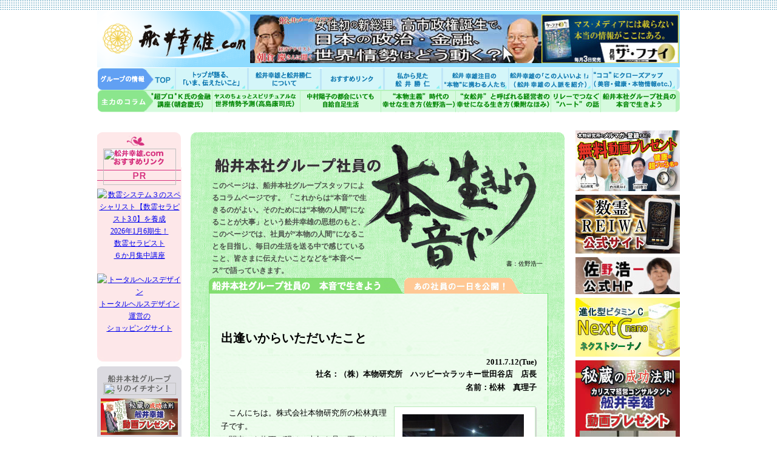

--- FILE ---
content_type: text/html
request_url: http://www.funaiyukio.com/shain/index.asp?sno=201107008
body_size: 35193
content:
<!DOCTYPE html PUBLIC "-//W3C//DTD XHTML 1.1//EN" "http://www.w3.org/TR/xhtml11/DTD/xhtml11.dtd">

<html xmlns="http://www.w3.org/1999/xhtml" lang="ja">
<head>
<META HTTP-EQUIV="Content-Type" CONTENT="text/html; charset=Shift_JIS">
<META http-equiv="Content-Script-Type" content="text/javascript">
<!-- TITLTE START -->
<TITLE>船井幸雄.com｜船井幸雄グループ社員の、日々もの思い、考へる</TITLE>
<!-- TITLTE END -->
<script src="/js/browser.js" type="text/javascript"></script>
<link href="../css/top_new.css" rel="stylesheet" type="text/css">
<link href="/css/shain_new.css" rel="stylesheet" type="text/css">

<script language="JavaScript">
<!--
function PopWin(url,w,h) {
var param = 'width='+w +',height='+h+',scrollbars=yes,resizable=yes';
var win;
win=window.open(url,"SNViewer", param);
win.focus();
}
//-->
</script>
<!-- Global site tag (gtag.js) - Google Analytics -->
<script async src="https://www.googletagmanager.com/gtag/js?id=UA-134663991-1"></script>
<script>
  window.dataLayer = window.dataLayer || [];
  function gtag(){dataLayer.push(arguments);}
  gtag('js', new Date());

  gtag('config', 'UA-134663991-1');
</script>
</head>
<BODY class="topbody">
<!-- ヘッダ -->
<div id="header"><table border="0" cellspacing="0" cellpadding="0"><tr><td><a href="/"><img src="/images/logo_new.png" width="252" height="93" alt="舩井幸雄.com（船井幸雄.com）"/></a></td>




<td><a href="https://honmono-pro.com/2025asakura-funai-mailclub/" target="_blank"><img src="/images/bannar/20251111bana.jpg" width="480" height="80" alt="朝倉慶さんと舩井勝仁の対談 金融・緊急企画" /></a></td>

<!-- <td><a href="https://honmono.shop/" target="_blank"><img src="/images/bannar/230526bana.jpg" width="240" height="80" alt="ほんもの商品通販サイト" /></a></td>-->



<!-- <td><a href="https://funai-51collabo.com/contents/category/shimizu" target="_blank"><img src="../images/bannar/20250627bana.jpg" width="240" alt="“清水義久講座" /></a></td>-->



<td><a href="http://evavision.shop-pro.jp/?mode=cate&cbid=2217066&csid=0" target="_blank"><img src="/images/bannar/170704bana.jpg" width="226" height="80" alt="エヴァ・ビジョン ザ・フナイ" /></a></td>




</tr></table></div>



<!-- メニュー -->
<div id="menu">
<ul id="menu1">
  <li><a class="home" href="/">Home</a></li>
  <li><a class="funa_ima" href="/funa_ima/">船井幸雄のいま知らせたいこと</a></li>
  <li><a class="funai" href="/funai/">船井幸雄ってどんな人?</a></li>
  <li><a class="link" href="/link/">おすすめリンク</a></li>
  <li><a class="f_doco" href="/f_doco/">私から見た舩井勝仁</a></li>
  <li><a class="honmonobito" href="/honmonobito/">船井幸雄注目の"本物"に携わる人たち</a></li>
  <li><a class="konohito" href="/konohito/">船井幸雄の「この人いいよ!」</a></li>
  <li><a class="closeup" href="/close-up/">"ココ"にクローズアップ</a></li>

</ul>
<ul id="menu2">
  <li><a class="money2" href="/money2/">"超プロ"Ｋ氏の金融講座</a></li>
  <li><a class="yasu" href="/yasu/">ヤスのちょっとスピリチュアルな世界情勢予測</a></li>

  <li><a class="nakamurayoko" href="/nakamura/">中村陽子の都会にいても自給自足生活</a></li>

  <li><a class="sano" href="/sano/">“本物主義”時代の幸せな生き方</a></li>
  <li><a class="ilir" href="/ilir/">乗附なほみの幸せになる生き方</a></li>
  <li><a class="heart" href="/heart/">リレーでつなぐハートの話</a></li>
  <li><a class="shain" href="/shain/">船井幸雄グループ社員の本音で生きよう</a></li>
</ul>  
</div>

<div id="frame">
  <!-- layout style -->
  <!--
  <!-- ---------------------frame----------------------- -->
  <!-- |------------ main----------------|--rightmenu--| -->
  <!-- ||-----------contents------------||             | -->
  <!-- |||-leftlink-||---informations--|||             | -->
  <!-- |||          ||--------google---|||             | -->
<!-- メインコンテンツ -->
<!--main-->
<div id="main">
<!-- メインコンテンツ -->
<div id="contents">
  <div id="leftlink">
    <div id="leftlink11">

<a href="/link/"><img src="https://www.funaiyukio.com/fcnet_img/z_tomei01.gif" width="120" height="60" /></a>
<div class="bannerbody">


<a href="https://ihmdolphin.com/kazutama-therapist3.0/" target="_blank"><img src="https://www.funaiyukio.com/images/bannar/20251212bana.jpg" alt="数霊システム３のスペシャリスト【数霊セラピスト3.0】を養成" width="126" height="60" border="0"><br>2026年1月6期生！<br>
数霊セラピスト<br>
６か月集中講座</a><br><br>

<a href="https://www.thd-web.jp/" target="_blank"><img src="https://www.funaiyukio.com/images/bannar/210310bana.jpg" alt="トータルヘルスデザイン" width="126" height="60" border="0"><br>トータルヘルスデザイン<br>運営の<br>ショッピングサイト</a><br><br>

<!-- <a href="https://www.honmono.jp/KKHS-0120" target="_blank"><img src="http://www.funaiyukio.com/images/bannar/20250407bana.jpg" alt="青みかんの奇跡「ほんものや」公式オンラインショップ" width="126" border="0"><br>青みかんの奇跡</a><br><br>-->


<!-- <a href="https://www.honmono.jp/" target="_blank"><img src="http://www.funaiyukio.com/images/bannar/20240115bana.jpg" alt="「ほんものや」公式オンラインショップ" width="126" border="0"><br>「ほんものや」<br>
公式オンラインショップ</a><br><br>-->



</div>



    <div id="leftlink-bottom11"></div>
  </div>
  
  
  
<div id="leftlink12">

<img src="https://www.funaiyukio.com/fcnet_img/z_tomei01.gif" width="120" height="20" />
<div class="bannerbody">

<!-- <a href="https://www.honmono.jp/" target="_blank"><img src="https://www.funaiyukio.com/images/bannar/20240115bana.jpg" width="126"/><br/>ほんものや</a><br><br>-->


<a href="https://www.honmono-ken.com/happyfull/entryuser?c=N0001426" target="_blank"><img src="/images/bannar/200312bana.jpg" width="127" height="60"/><br/>本物研究所</a><br><br>


<!-- <a href="http://www.ningenclub.jp/" target="_blank"><img src="/images/bannar/4-ningen.jpg" width="127" height="60"/><br/>にんげんクラブ</a><br><br>-->


<a href="https://51collabo.com/?page_id=35" target="_blank"><img src="/images/bannar/150721bana.jpg" width="127" height="60"/><br/>５１コラボ事業部<br/>（（株）本物研究所）</a><br><br>


<a href="http://www.funaimemorial.com/" target="_blank"><img src="/images/bannar/160620bana.jpg" width="127" height="60"/><br/>舩井幸雄記念館　桐の家</a><br><br>


<a href="http://evavision.shop-pro.jp/" target="_blank"><img src="/images/bannar/170207bana.jpg" width="127"/><br/>エヴァ・ビジョン</a>

</div>



    <div id="leftlink-bottom12"></div>
  </div>

    
    <div id="leftlink-bottom"></div>
  </div>
  <div class="content">
    <!-- CONTENT START -->
    <div id="mid_content2">
        <!-- CONTENT_START --> 
	<div id="content">

		<!--div id="tabs">
		<img src="/oneday/images/tab1_on.gif" width="319" height="29" alt="船井幸雄グループ社員の、日々もの思ひ、考へる"/><a href="/oneday"><img src="/oneday/images/tab2_off.gif" width="225" height="29" alt="あの社員の一日を公開"/></a></div-->
      	<a name="top"><h1>船井幸雄グループ社員の、日々もの思い、考へる</h1></a>
		
		<!-- descriptoin -->
		<div id="description">
			<div class="descheader"></div>
			<p id="lead">このページは、船井本社グループスタッフによるコラムページです。
「これからは“本音”で生きるのがよい。そのためには“本物の人間”になることが大事」という舩井幸雄の思想のもと、このページでは、社員が“本物の人間”になることを目指し、毎日の生活を送る中で感じていること、皆さまに伝えたいことなどを“本音ベース”で語っていきます。</p>
            <div class="daiji">書：佐野浩一</div>
            <div class="tabs">
              <a href="/shain/"><img src="images_new/tab1_on.png" alt="船井幸雄グループ社員の日々もの思ひ、考へる"/></a>
              <a href="/oneday/"><img src="images_new/tab2_off.png" alt="あの社員の一日を公開!"/></a>
            </div>
		</div>
		<!-- /description -->


	<div class="bodyheader"></div>
	<div id="body">
		<div class="subject">出逢いからいただいたこと</div>
		<div id="date">2011.7.12(Tue)</div>
		<div id="writer">
	社名：（株）本物研究所　ハッピー☆ラッキー世田谷店　店長<br>
名前：松林　真理子</div>
                  
<div style="float:right" class="photoframe">
  
<div class="ro">
<div class="lo">
<div class="ru">
<div class="lu">
<div class="inhalt">
                        
                        <a href="JavaScript:PopWin('pop.asp?f=/shain/img/201107008_bsrc_0.JPG',600,550)">
                        
                        <img src="/shain/img/201107008_tsrc_0.jpg" border="0">
						
                        </a>
                        <br/>
                        <div class="caption">大嶋さん（左）と一緒に☆</div>
</div>
</div>
</div>
</div>
</div>

</div>

				  
	<p>
				  　こんにちは。株式会社本物研究所の松林真理子です。<BR>　関東でも梅雨が明け、本年も暑い夏となりそうです。<BR>　熱中症などにどうぞお気を付け下さい。<BR><BR>　さて本日は、先日私の弟の結婚式にて<a href="http://www.teppen.info/" target=" blank">「独立道場、居酒屋てっぺん」</a>代表取締役の大嶋啓介さんとの出逢い、そして大嶋さんから与えられた事について書かせていただきたいと思います。<BR><BR>　私の弟は「独立道場、居酒屋てっぺん」という「『夢』と『ありがとう』を日本中に広げていきたい。日本中を明るく元気にしたい！」というコンセプトのもと経営されている企業に勤務しています。<BR>　「てっぺん」といえば、本気の朝礼や公開朝礼で有名なのですが、「繁盛する店作り、強い組織・会社作り」は元気な朝礼から、と捉えスピーチ訓練、Ｎｏ．１宣言、挨拶訓練を通して、本気・元気・やる気を引き出していきます。公開朝礼には、一般の方から企業までもが参加可能となっています。実は弊社も「てっぺん」の朝礼に以前参加させていただきました。<BR><BR>　また、「てっぺん」へ入門している門下生は、自分の可能性、そして仲間の可能性を信じ、夢を叶えたい方！熱く熱く独立を考えている方！本気の仲間を創りたい方！熱く本気で仕事をしたい方！が集まっています。<BR><BR>　私はてっぺん門下生たちの生き生きと働く姿、自己の制限の突破にチャレンジし続けている姿をみて、<a href="http://teppen.info/philosophy/" target=" blank">「てっぺん」代表取締役の大嶋啓介さん</a>に直接お逢いしたいなぁ、と密かに思っておりました。<BR><BR>　「可能性に気づけば、人生はかわる！」<BR>　「ありがとうの一言が、世の中を変える！」<BR>　「世界一、夢を与えられる男になる」<BR><BR>　という熱い思いを胸に走り続けている大嶋さんに、私はついにお逢いすることができました。<BR><BR>　私は、大嶋さんの何も装わない姿とオーラ、エネルギーに、とても共鳴し、共振するものを感じました。<BR>　ご自分と人の可能性を信じ、日本を元気にする！と志しを持ち、志しを生き続けている大嶋さんの隣にいると、とても元気になってくるのはもちろん、とても大きな優しさと愛で包まれるような感覚を覚えました。そして何より、ご自身が全てを楽しまれている姿がとてもステキで、更にファンになってしまいました。<BR><BR>　と同時に思い出されたことがあります・・・<BR><BR>　それは、私が１０代２０代前半の頃、よく父に、自分のやりたいことを話すと・・・<BR><BR>―そんなこと言ったてねぇ、本当に自分のやりたいことをやって生きていける人は、ほんの一握りの人たちなんだ。ほとんどの人がコツコツとサラリーマンで働いて、生活をしているんだ・・・やりたいことをやっていくっていうのは凄く大変なんだよ、と言い聞かされてきました。―<BR><BR>　その度に、もう口うるさく言われたくない、私のやりたいことはもう正直に言いたくない、と思うようになっていったことが懐かしく思い出されてきたのです。<BR>　それも、私の中で笑い話かのように出てきたのです。<BR>（父は、私にそれをやってはダメだ！とは、一言も言ったことはなかったのです。）<BR>　嫌だなって思っていた体験が癒されるような不思議な感覚でした。<BR><BR>　ここ数年、私自身も様々なセミナー体験を通して、自分自身への気づきと成長という視点をとても大切に学び続けてきていますが、大嶋さんとの交流で「思いや夢を生き続ける」ことを目から鱗のごとくカラダで理解したような体験でした。<BR><BR>　人との出逢いで人は変わることを、また体験を通して感じています。<BR><BR>　大嶋さんは講演活動もされています。<BR>　大嶋さん、そして「独立道場　居酒屋　てっぺん」をぜひ感じ、味わっていただけたら幸いです。⇒ <a href="http://teppen.info/about/" target=" blank">http://teppen.info/about/</a><BR><BR>　最後までお読みいただきまして、ありがとうございました。<BR><BR><BR>２周目：<a href="http://www.funaiyukio.com/shain/index.asp?sno=201101017" target=" blank">「私の夢」</a><BR>３周目：<a href="http://www.funaiyukio.com/shain/index.asp?sno=201103015" target=" blank">「いま思うこと」</a><BR>４周目：<a href="http://www.funaiyukio.com/shain/index.asp?sno=201105010" target=" blank">「「伝える」と「伝わる」」</a></p>
    </div>
	<div class="bodyfooter"></div>
    <div id="backnumber">
	<img src="/images/backnumber-w.gif" alt="バックナンバー">
	<div class="backnumber">
        
        <!--main contents start-->
        2011.07.29:
        <a href="index.asp?sno=201107020">素晴らしい年月</a><br/>
        
        <!--main contents start-->
        2011.07.28:
        <a href="index.asp?sno=201107019">体調管理</a><br/>
        
        <!--main contents start-->
        2011.07.27:
        <a href="index.asp?sno=201107018">自分にしかできないこと</a><br/>
        
        <!--main contents start-->
        2011.07.26:
        <a href="index.asp?sno=201107017">国会答弁を聞いて感じたこと</a><br/>
        
        <!--main contents start-->
        2011.07.25:
        <a href="index.asp?sno=201107016">内部被ばくから身を守ろう</a><br/>
        
        <!--main contents start-->
        2011.07.22:
        <a href="index.asp?sno=201107015">“野性”を目覚めさせるには・・・</a><br/>
        
        <!--main contents start-->
        2011.07.21:
        <a href="index.asp?sno=201107014">義理と人情</a><br/>
        
        <!--main contents start-->
        2011.07.20:
        <a href="index.asp?sno=201107013">不思議で楽しいシンクロニシティ</a><br/>
        
        <!--main contents start-->
        2011.07.19:
        <a href="index.asp?sno=201107012">自分にとっての『応援歌』</a><br/>
        
        <!--main contents start-->
        2011.07.15:
        <a href="index.asp?sno=201107011">沈黙と力</a><br/>
        
        <!--main contents start-->
        2011.07.14:
        <a href="index.asp?sno=201107010">愛情というものについて</a><br/>
        
        <!--main contents start-->
        2011.07.13:
        <a href="index.asp?sno=201107009">暮らしのスタイル</a><br/>
        
        <!--main contents start-->
        2011.07.12:
        <a href="index.asp?sno=201107008">出逢いからいただいたこと</a><br/>
        
        <!--main contents start-->
        2011.07.11:
        <a href="index.asp?sno=201107007">にんげんクラブ福岡大会＆ワクワク健康博覧会で感じたこと</a><br/>
        
        <!--main contents start-->
        2011.07.08:
        <a href="index.asp?sno=201107006">肥田式強健術とは</a><br/>
        
        <!--main contents start-->
        2011.07.07:
        <a href="index.asp?sno=201107005">“ほんまもん”のつながりって何？</a><br/>
        
        <!--main contents start-->
        2011.07.06:
        <a href="index.asp?sno=201107004">元気の秘訣</a><br/>
        
        <!--main contents start-->
        2011.07.05:
        <a href="index.asp?sno=201107003">「たまな食堂」さん</a><br/>
        
        <!--main contents start-->
        2011.07.04:
        <a href="index.asp?sno=201107002">福岡大会、無事終了！ありがとうございました。</a><br/>
        
        <!--main contents start-->
        2011.07.01:
        <a href="index.asp?sno=201107001">人の変化で時代を感じる</a><br/>
        
	</div><br />
  <img src="/images/title_prevback-w.gif" alt="バックナンバー" class="m15">
<div class="backnumber">
  
<div class="backhead">2025年</div>

・<a href="./backnumber.asp?fn=202512.xml">2025.12</a>
・<a href="./backnumber.asp?fn=202511.xml">2025.11</a>
・<a href="./backnumber.asp?fn=202510.xml">2025.10</a>
・<a href="./backnumber.asp?fn=202509.xml">2025.09</a>
・<a href="./backnumber.asp?fn=202508.xml">2025.08</a>
・<a href="./backnumber.asp?fn=202507.xml">2025.07</a>
・<a href="./backnumber.asp?fn=202506.xml">2025.06</a>
・<a href="./backnumber.asp?fn=202505.xml">2025.05</a>
・<a href="./backnumber.asp?fn=202504.xml">2025.04</a>
・<a href="./backnumber.asp?fn=202503.xml">2025.03</a>
・<a href="./backnumber.asp?fn=202502.xml">2025.02</a>
・<a href="./backnumber.asp?fn=202501.xml">2025.01</a>
  <br>
<div class="backhead">2024年</div>

・<a href="./backnumber.asp?fn=202412.xml">2024.12</a>
・<a href="./backnumber.asp?fn=202411.xml">2024.11</a>
・<a href="./backnumber.asp?fn=202410.xml">2024.10</a>
・<a href="./backnumber.asp?fn=202409.xml">2024.09</a>
・<a href="./backnumber.asp?fn=202408.xml">2024.08</a>
・<a href="./backnumber.asp?fn=202407.xml">2024.07</a>
・<a href="./backnumber.asp?fn=202406.xml">2024.06</a>
・<a href="./backnumber.asp?fn=202405.xml">2024.05</a>
・<a href="./backnumber.asp?fn=202404.xml">2024.04</a>
・<a href="./backnumber.asp?fn=202403.xml">2024.03</a>
・<a href="./backnumber.asp?fn=202402.xml">2024.02</a>
・<a href="./backnumber.asp?fn=202401.xml">2024.01</a>
  <br>
<div class="backhead">2023年</div>

・<a href="./backnumber.asp?fn=202312.xml">2023.12</a>
・<a href="./backnumber.asp?fn=202311.xml">2023.11</a>
・<a href="./backnumber.asp?fn=202310.xml">2023.10</a>
・<a href="./backnumber.asp?fn=202309.xml">2023.09</a>
・<a href="./backnumber.asp?fn=202308.xml">2023.08</a>
・<a href="./backnumber.asp?fn=202307.xml">2023.07</a>
・<a href="./backnumber.asp?fn=202306.xml">2023.06</a>
・<a href="./backnumber.asp?fn=202305.xml">2023.05</a>
・<a href="./backnumber.asp?fn=202304.xml">2023.04</a>
・<a href="./backnumber.asp?fn=202303.xml">2023.03</a>
・<a href="./backnumber.asp?fn=202302.xml">2023.02</a>
・<a href="./backnumber.asp?fn=202301.xml">2023.01</a>
  <br>
<div class="backhead">2022年</div>

・<a href="./backnumber.asp?fn=202212.xml">2022.12</a>
・<a href="./backnumber.asp?fn=202211.xml">2022.11</a>
・<a href="./backnumber.asp?fn=202210.xml">2022.10</a>
・<a href="./backnumber.asp?fn=202209.xml">2022.09</a>
・<a href="./backnumber.asp?fn=202208.xml">2022.08</a>
・<a href="./backnumber.asp?fn=202207.xml">2022.07</a>
・<a href="./backnumber.asp?fn=202206.xml">2022.06</a>
・<a href="./backnumber.asp?fn=202205.xml">2022.05</a>
・<a href="./backnumber.asp?fn=202204.xml">2022.04</a>
・<a href="./backnumber.asp?fn=202203.xml">2022.03</a>
・<a href="./backnumber.asp?fn=202202.xml">2022.02</a>
・<a href="./backnumber.asp?fn=202201.xml">2022.01</a>
  <br>
<div class="backhead">2021年</div>

・<a href="./backnumber.asp?fn=202112.xml">2021.12</a>
・<a href="./backnumber.asp?fn=202111.xml">2021.11</a>
・<a href="./backnumber.asp?fn=202110.xml">2021.10</a>
・<a href="./backnumber.asp?fn=202109.xml">2021.09</a>
・<a href="./backnumber.asp?fn=202108.xml">2021.08</a>
・<a href="./backnumber.asp?fn=202107.xml">2021.07</a>
・<a href="./backnumber.asp?fn=202106.xml">2021.06</a>
・<a href="./backnumber.asp?fn=202105.xml">2021.05</a>
・<a href="./backnumber.asp?fn=202104.xml">2021.04</a>
・<a href="./backnumber.asp?fn=202103.xml">2021.03</a>
・<a href="./backnumber.asp?fn=202102.xml">2021.02</a>
・<a href="./backnumber.asp?fn=202101.xml">2021.01</a>
  <br>
<div class="backhead">2020年</div>

・<a href="./backnumber.asp?fn=202012.xml">2020.12</a>
・<a href="./backnumber.asp?fn=202011.xml">2020.11</a>
・<a href="./backnumber.asp?fn=202010.xml">2020.10</a>
・<a href="./backnumber.asp?fn=202009.xml">2020.09</a>
・<a href="./backnumber.asp?fn=202008.xml">2020.08</a>
・<a href="./backnumber.asp?fn=202007.xml">2020.07</a>
・<a href="./backnumber.asp?fn=202006.xml">2020.06</a>
・<a href="./backnumber.asp?fn=202005.xml">2020.05</a>
・<a href="./backnumber.asp?fn=202004.xml">2020.04</a>
・<a href="./backnumber.asp?fn=202003.xml">2020.03</a>
・<a href="./backnumber.asp?fn=202002.xml">2020.02</a>
・<a href="./backnumber.asp?fn=202001.xml">2020.01</a>
  <br>
<div class="backhead">2019年</div>

・<a href="./backnumber.asp?fn=201912.xml">2019.12</a>
・<a href="./backnumber.asp?fn=201911.xml">2019.11</a>
・<a href="./backnumber.asp?fn=201910.xml">2019.10</a>
・<a href="./backnumber.asp?fn=201909.xml">2019.09</a>
・<a href="./backnumber.asp?fn=201908.xml">2019.08</a>
・<a href="./backnumber.asp?fn=201907.xml">2019.07</a>
・<a href="./backnumber.asp?fn=201906.xml">2019.06</a>
・<a href="./backnumber.asp?fn=201905.xml">2019.05</a>
・<a href="./backnumber.asp?fn=201904.xml">2019.04</a>
・<a href="./backnumber.asp?fn=201903.xml">2019.03</a>
・<a href="./backnumber.asp?fn=201902.xml">2019.02</a>
・<a href="./backnumber.asp?fn=201901.xml">2019.01</a>
  <br>
<div class="backhead">2018年</div>

・<a href="./backnumber.asp?fn=201812.xml">2018.12</a>
・<a href="./backnumber.asp?fn=201811.xml">2018.11</a>
・<a href="./backnumber.asp?fn=201810.xml">2018.10</a>
・<a href="./backnumber.asp?fn=201809.xml">2018.09</a>
・<a href="./backnumber.asp?fn=201808.xml">2018.08</a>
・<a href="./backnumber.asp?fn=201807.xml">2018.07</a>
・<a href="./backnumber.asp?fn=201806.xml">2018.06</a>
・<a href="./backnumber.asp?fn=201805.xml">2018.05</a>
・<a href="./backnumber.asp?fn=201804.xml">2018.04</a>
・<a href="./backnumber.asp?fn=201803.xml">2018.03</a>
・<a href="./backnumber.asp?fn=201802.xml">2018.02</a>
・<a href="./backnumber.asp?fn=201801.xml">2018.01</a>
  <br>
<div class="backhead">2017年</div>

・<a href="./backnumber.asp?fn=201712.xml">2017.12</a>
・<a href="./backnumber.asp?fn=201711.xml">2017.11</a>
・<a href="./backnumber.asp?fn=201710.xml">2017.10</a>
・<a href="./backnumber.asp?fn=201709.xml">2017.09</a>
・<a href="./backnumber.asp?fn=201708.xml">2017.08</a>
・<a href="./backnumber.asp?fn=201707.xml">2017.07</a>
・<a href="./backnumber.asp?fn=201706.xml">2017.06</a>
・<a href="./backnumber.asp?fn=201705.xml">2017.05</a>
・<a href="./backnumber.asp?fn=201704.xml">2017.04</a>
・<a href="./backnumber.asp?fn=201703.xml">2017.03</a>
・<a href="./backnumber.asp?fn=201702.xml">2017.02</a>
・<a href="./backnumber.asp?fn=201701.xml">2017.01</a>
  <br>
<div class="backhead">2016年</div>

・<a href="./backnumber.asp?fn=201612.xml">2016.12</a>
・<a href="./backnumber.asp?fn=201611.xml">2016.11</a>
・<a href="./backnumber.asp?fn=201610.xml">2016.10</a>
・<a href="./backnumber.asp?fn=201609.xml">2016.09</a>
・<a href="./backnumber.asp?fn=201608.xml">2016.08</a>
・<a href="./backnumber.asp?fn=201607.xml">2016.07</a>
・<a href="./backnumber.asp?fn=201606.xml">2016.06</a>
・<a href="./backnumber.asp?fn=201605.xml">2016.05</a>
・<a href="./backnumber.asp?fn=201604.xml">2016.04</a>
・<a href="./backnumber.asp?fn=201603.xml">2016.03</a>
・<a href="./backnumber.asp?fn=201602.xml">2016.02</a>
・<a href="./backnumber.asp?fn=201601.xml">2016.01</a>
  <br>
<div class="backhead">2015年</div>

・<a href="./backnumber.asp?fn=201512.xml">2015.12</a>
・<a href="./backnumber.asp?fn=201511.xml">2015.11</a>
・<a href="./backnumber.asp?fn=201510.xml">2015.10</a>
・<a href="./backnumber.asp?fn=201509.xml">2015.09</a>
・<a href="./backnumber.asp?fn=201508.xml">2015.08</a>
・<a href="./backnumber.asp?fn=201507.xml">2015.07</a>
・<a href="./backnumber.asp?fn=201506.xml">2015.06</a>
・<a href="./backnumber.asp?fn=201505.xml">2015.05</a>
・<a href="./backnumber.asp?fn=201504.xml">2015.04</a>
・<a href="./backnumber.asp?fn=201503.xml">2015.03</a>
・<a href="./backnumber.asp?fn=201502.xml">2015.02</a>
・<a href="./backnumber.asp?fn=201501.xml">2015.01</a>
  <br>
<div class="backhead">2014年</div>

・<a href="./backnumber.asp?fn=201412.xml">2014.12</a>
・<a href="./backnumber.asp?fn=201411.xml">2014.11</a>
・<a href="./backnumber.asp?fn=201410.xml">2014.10</a>
・<a href="./backnumber.asp?fn=201409.xml">2014.09</a>
・<a href="./backnumber.asp?fn=201408.xml">2014.08</a>
・<a href="./backnumber.asp?fn=201407.xml">2014.07</a>
・<a href="./backnumber.asp?fn=201406.xml">2014.06</a>
・<a href="./backnumber.asp?fn=201405.xml">2014.05</a>
・<a href="./backnumber.asp?fn=201404.xml">2014.04</a>
・<a href="./backnumber.asp?fn=201403.xml">2014.03</a>
・<a href="./backnumber.asp?fn=201402.xml">2014.02</a>
・<a href="./backnumber.asp?fn=201401.xml">2014.01</a>
  <br>
<div class="backhead">2013年</div>

・<a href="./backnumber.asp?fn=201312.xml">2013.12</a>
・<a href="./backnumber.asp?fn=201311.xml">2013.11</a>
・<a href="./backnumber.asp?fn=201310.xml">2013.10</a>
・<a href="./backnumber.asp?fn=201309.xml">2013.09</a>
・<a href="./backnumber.asp?fn=201308.xml">2013.08</a>
・<a href="./backnumber.asp?fn=201307.xml">2013.07</a>
・<a href="./backnumber.asp?fn=201306.xml">2013.06</a>
・<a href="./backnumber.asp?fn=201305.xml">2013.05</a>
・<a href="./backnumber.asp?fn=201304.xml">2013.04</a>
・<a href="./backnumber.asp?fn=201303.xml">2013.03</a>
・<a href="./backnumber.asp?fn=201302.xml">2013.02</a>
・<a href="./backnumber.asp?fn=201301.xml">2013.01</a>
  <br>
<div class="backhead">2012年</div>

・<a href="./backnumber.asp?fn=201212.xml">2012.12</a>
・<a href="./backnumber.asp?fn=201211.xml">2012.11</a>
・<a href="./backnumber.asp?fn=201210.xml">2012.10</a>
・<a href="./backnumber.asp?fn=201209.xml">2012.09</a>
・<a href="./backnumber.asp?fn=201208.xml">2012.08</a>
・<a href="./backnumber.asp?fn=201207.xml">2012.07</a>
・<a href="./backnumber.asp?fn=201206.xml">2012.06</a>
・<a href="./backnumber.asp?fn=201205.xml">2012.05</a>
・<a href="./backnumber.asp?fn=201204.xml">2012.04</a>
・<a href="./backnumber.asp?fn=201203.xml">2012.03</a>
・<a href="./backnumber.asp?fn=201202.xml">2012.02</a>
・<a href="./backnumber.asp?fn=201201.xml">2012.01</a>
  <br>
<div class="backhead">2011年</div>

・<a href="./backnumber.asp?fn=201112.xml">2011.12</a>
・<a href="./backnumber.asp?fn=201111.xml">2011.11</a>
・<a href="./backnumber.asp?fn=201110.xml">2011.10</a>
・<a href="./backnumber.asp?fn=201109.xml">2011.09</a>
・<a href="./backnumber.asp?fn=201108.xml">2011.08</a>
・2011.07
・<a href="./backnumber.asp?fn=201106.xml">2011.06</a>
・<a href="./backnumber.asp?fn=201105.xml">2011.05</a>
・<a href="./backnumber.asp?fn=201104.xml">2011.04</a>
・<a href="./backnumber.asp?fn=201103.xml">2011.03</a>
・<a href="./backnumber.asp?fn=201102.xml">2011.02</a>
・<a href="./backnumber.asp?fn=201101.xml">2011.01</a>
</div><br />

<div class="prevnumber">
<a href="backnumber_hibi.asp">「日々もの思ひ、考へる」バックナンバー</a>
</div>
        </div>
		
	</div>

      <!-- CONTENT END -->
    </div><!--/mid_content2-->
  </div><!--/content-->
  <div class="pagetop content"><a href="#top"><img src="/images/pagetop.png"/></a></div>
</div><!--/contents-->

</div><!--/main-->
<div id="rightmenu">
  <a href="https://honmono-pro.com/health-map2025/" target="_blank"><img src="/images/bannar/20250912bana.jpg" width="172" alt="健康の超プロ４名が語った「じぶんでつくる健康未来図」の動画をプレゼント"/></a>


<a href="https://honmono-pro.com/kazutama_honmono-official/" target="_blank"><img src="/images/bannar/220720bana.jpg" width="172" alt="数霊REIWA公式サイト"/></a>

<a href="https://www.sano51.com/" target="_blank"><img src="/images/bannar/210525bana.jpg" width="172" alt="佐野浩一 本物研究所"/></a>

<!--<a href="https://youtu.be/N9Aavfz4wak" target="_blank"><img src="/images/bannar/210611bana.jpg" width="172" alt="本物漢方堂"/></a> -->

<a href="https://www.honmono-ken.com/productlist/detail/?id=6361" target="_blank"><img src="/images/bannar/231115bana.jpg" width="172" alt="本物研究所Next C nano（ネクストシーナノ）"/></a>

<!-- <a href="https://51collabo.com/?shop=asuka1008" target="_blank"><img src="/images/bannar/220819bana.jpg" width="172" alt="10/8-10超日本論ザ・リアル合宿セミナーin隠岐の島　飛鳥昭雄氏"/></a>-->

<a href="https://youtu.be/_a3tL5tkWVc" target="_blank"><img src="/images/bannar/20200910bana.jpg" width="172" alt="成功塾説法 舩井幸雄動画プレゼント"/></a>

<a href="https://www.youtube.com/watch?v=ft5oxXlUiAY" target="_blank"><img src="/images/bannar/201015bana.jpg" width="172" alt="高島康司先生の「日本と世界の経済、金融を大予測」"/></a>
<a href="/mailmaga/"><img src="/images/button_mailmag.png" alt="メールマガジン登録"/></a>

    <a href="https://www.funai-mailclub.com/" target="_blank"><img src="/images/bannar/fmc_bana.gif" alt="舩井メールクラブ"/></a>

<a href="https://note.com/honmonoken_51" target="_blank"><img src="/images/bannar/210107bana.jpg" alt="佐野浩一note"/></a>

<!-- <a href="http://www.sano51.com/" target="_blank"><img src="/images/bannar/140917bana.jpg" alt="佐野51.com"/></a>-->

<!-- <a href="http://twitter.com/yukiofunaibot" target="_blank"><img src="/images/bannar/100802twitter.gif" alt="舩井幸雄のツイッター"/></a>-->

<!-- <a href="http://www.funaimedia.com/the_funai/index.html" target="_blank"><img src="/images/bannar/110107bana.jpg" alt="船井メディア・ザ・フナイ"/></a>-->

  <div id="otherlink">
<table><tr><td  valign="top">* </td><td><a href="javascript:MM_openBrWindow('/gotyui.html','1','resizable=no,toolbar=0,scrollbars=yes,width=500,height=500')">『舩井幸雄.com』をご覧になる皆さまへのご注意</a></td></tr>

<tr><td valign="top">* </td><td><a href="javascript:MM_openBrWindow('/moshikomi.html','1','resizable=no,toolbar=0,scrollbars=yes,width=630,height=500')">掲載について</a></td></tr>


<tr><td valign="top">* </td><td><a href="mailto:info@funaiyukio.com">お問い合せ</a></td></tr>
</table>

  </div><!--/otherlink-->



  <div id="linkrightpush">
    <h2><a href="/link/"><img src="http://www.funaiyukio.com/fcnet_img/z_tomei01.gif" alt="舩井おすすめリンク" width="140" height="60" /></a></h2>

<a href="/link/#bea"><img src="/images/migi_flag/flag_beauty.gif"width="148" alt="船井おすすめリンク美と健康情報" /></a>
      <a href="/link/#honmonoshop"><img src="/images/migi_flag/flag_honmono.gif"width="148" alt="舩井幸雄のすすめるほんもの商品が買える所" /></a>
<a href="/link/#seminar"><img src="/images/migi_flag/flag_seminar.gif"width="148" height="36" border="0" alt="出版・セミナー等情報アラカルト" /></a><br />
<a href="/link/#spilitual"><img src="/images/migi_flag/flag_spritual.gif"width="148" alt="船井おすすめリンク生き方・スピリチュアル" /></a>
<a href="/link/#chiryo"><img src="/images/migi_flag/flag_cure.gif"width="148" alt="船井おすすめリンク治療・医療情報" /></a>
<a href="/link/#kankyo"><img src="/images/migi_flag/flag_kankyo.gif"width="148" alt="船井おすすめリンク環境・健康・食の安全 etc." /></a>

<a href="/link/#economy"><img src="/images/migi_flag/flag_society.gif"width="148" alt="船井おすすめリンク政治・経済・社会" /></a>
<img src="/images/migi_flag/flag_funai.gif"width="148" alt="船井がよくチェックしているホームページ" /><br />
<table border="0" cellpadding="5" cellspacing="12"><tr><td class="Class08" align="left">
<a href="http://soejima.to/" target="_blank">副島隆彦の学問道場<br />（副島隆彦氏）</a><br />
<a href="http://ytaka2011.blog105.fc2.com/" target="_blank">ヤスの備忘録<br />（高島康司氏）</a><br />
<a href="http://uekusak.cocolog-nifty.com/blog/" target="_blank">植草一秀の『知られざる真実』<br />（植草一秀氏）</a>
</td></tr></table>

<a href="/link/#business"><img src="/images/migi_flag/flag_business.gif"width="148" alt="船井おすすめリンクビジネス・コンサルタンツ" /></a>
<a href="/link/#special"><img src="/images/migi_flag/flag_special.gif"width="148" alt="船井おすすめリンクスペシャルリンク" /></a>
    <div id="linkrightpushbottom"></div>
  </div>


  <div id="group">
    <h2>船井本社グループ本社</h2>
    <ul>
    <li>* (株)船井本社</li>
    <li>* <a href="http://www.honmono-ken.com/" target="_blank">(株)本物研究所</a></li>
    <!--     <li>* <a href="https://www.honmono.jp/" target="_blank">イリアール(株)</a></li> -->
    <!-- <li>* <a href="http://www.ningenclub.jp/" target="_blank">(株)にんげんクラブ</a></li> -->
    <li>* <a href="http://51collabo.com/" target="_blank">５１コラボ事業部<br />（（株）本物研究所）</a></li>
    <li>* <a href="http://www.funaimemorial.com/" target="_blank">（公財）舩井幸雄記念館</a></li>
    <li>* <a href="http://evavision.shop-pro.jp/" target="_blank">（株）エヴァ・ビジョン</a></li>

    </ul>
  <div id="groupbottom"></div>
  </div><!--/group-->

<br/>



<!--  <div id="rightpush">
    <h2>船井本社グループよりのイチオシ！</h2>
    <ul>
      <li><a href="https://www.honmono.jp/ItemPage.htm?id=2042" target="_blank"><img src="/images/bannar/2-ilir.jpg" width="127" height="60"/><br/>イリアール</a></li>
      <li><a href="https://www.honmono-ken.com/happyfull/entryuser?c=N0001426" target="_blank"><img src="/images/bannar/200312bana.jpg" width="127" height="60"/><br/>本物研究所</a></li>

      <li><a href="http://www.ningenclub.jp/" target="_blank"><img src="/images/bannar/4-ningen.jpg" width="127" height="60"/><br/>にんげんクラブ</a></li>

      <li><a href="https://51collabo.com/?page_id=35" target="_blank"><img src="/images/bannar/150721bana.jpg" width="127" height="60"/><br/>５１コラボレーションズ</a></li>
      <li><a href="http://www.funaimemorial.com/" target="_blank"><img src="/images/bannar/160620bana.jpg" width="127" height="60"/><br/>舩井幸雄記念館　桐の家</a></li>
      <li><a href="http://evavision.shop-pro.jp/" target="_blank"><img src="/images/bannar/170207bana.jpg" width="127"/><br/>エヴァ・ビジョン</a></li>
    </ul>
    <div id="rightpushbottom"></div>
  </div>-->
  <!--/rightpush-->

</div><!--/rightmenu-->
</div>

<div id="footer">
<p class="links">
│<a href="/">TOP</a>
│<a href="/funa_ima/">トップが語る、「いま、伝えたいこと」</a>
│<a href="/funai/">舩井幸雄ってどんな人？</a>
│<a href="/link/">おすすめリンク</a>
│<a href="/f_doco/">私から見た舩井勝仁</a>
│<a href="/honmonobito/">舩井幸雄注目の“本物”に携わる人たち</a>
│<a href="/konohito/">舩井幸雄の「この人いいよ！」</a>
│<a href="/close-up/">“ココ”にクローズアップ</a>│
<br />
│<a href="/yasu/">ヤスのちょっとスピリチュアルな世界情勢予測（高島康司先生）</a>
│<a href="/money2/">“超プロ”K氏の金融講座（朝倉慶氏）</a>
│<a href="/nakamura/">中村陽子の都会にいても自給自足生活</a>
│<a href="/sano/">“本物主義”時代の幸せな生き方（佐野浩一）</a>
│<a href="/ilir/">“女舩井”と呼ばれる経営者の幸せになる生き方（乗附なほみ）</a>
│<a href="/heart/">リレーでつなぐ“ハート”の話</a>
│<a href="/shain/">船井本社グループ社員の本音で生きよう</a>│
</p>
<p>※当サイトの内容の転載をご希望される場合、必ず<a href="mailto:info@funaiyukio.com">info@funaiyukio.com</a> までご連絡いただけますよう、よろしくお願いします。</p>
<div id="copyright">
<div id="footer-right">
  リンクを希望される方はこちらをご覧下さい。<a href="javascript:MM_openBrWindow('/link.html','1','resizable=no,toolbar=0,scrollbars=yes,width=520,height=370')">[リンクについて]</a><br/>
  このページに関するお問い合わせは<a href="mailto:info@funaiyukio.com">info@funaiyukio.com</a> まで<br/>
  Copyright 2004 Funai yukio.All Rights Reserved. 無断転載禁止
</div><!--/footer-right-->
<div id="footer-left">
  株式会社51Dreams’Company<br/>
  〒413-0034 静岡県熱海市西山町19-32<br/>
  TEL：03-3457-1271 FAX：03-3457-1272
</div><!--/footer-left-->
</div><!--/copyright-->
</div><!--/footer-->

</div><!--/frame-->


</BODY>
</html>


--- FILE ---
content_type: text/css
request_url: http://www.funaiyukio.com/css/top_new.css
body_size: 12606
content:
* {margin:0; padding:0;line-height:170%;}
img {border:none; }
/* body */
body {margin-top:18px; background:url(../images/header_dot.png) repeat-x; text-align:center;
     font-size:12px; line-height:170%; color:#000;}

/* header */
#header {width:960px; background-color:#8edbff;margin:auto; text-align:left; height:93px;}
#banner-middle {width:240px; height:80px; background-color:#fff; margin-bottom:7px; }
#banner-right2 {width:226px; height:80px; background-color:#fff; margin-bottom:7px; }
#banner-right1 {width:226px; height:80px; background-color:#fff; margin-bottom:7px; }

/* menu */
#menu{ margin:auto; width:960px; }
ul#menu1 li { display: inline; }
ul#menu1{ width:960px; list-style: none; margin:0; padding:0;}
ul#menu1 li a{ display: block; float: left; height: 37px;
               background-image:url(../images/menu1_new4.png); text-indent: -9999px;margin:0;}
ul#menu1 li a.home{ width:130px; background-position: 0 0;margin:0;}
ul#menu1 li a.funa_ima{ width:120px; background-position: -130px 0;margin:0;}
ul#menu1 li a.funai{ width:120px; background-position: -250px 0;margin:0;}
ul#menu1 li a.link{ width:104px; background-position: -370px 0;margin:0;}
ul#menu1 li a.f_doco{ width:92px; background-position: -474px 0;margin:0;}
ul#menu1 li a.honmonobito{ width:110px; background-position: -566px 0;margin:0;} 
ul#menu1 li a.konohito{ width:139px; background-position: -676px 0;margin:0;}
ul#menu1 li a.closeup{ width:145px; background-position: -815px 0;margin:0;}


ul#menu1 li a.home:hover{ background-position: 0 -37px;}
ul#menu1 li a.funa_ima:hover{ background-position: -130px -37px;}
ul#menu1 li a.funai:hover{ background-position: -250px -37px;}
ul#menu1 li a.link:hover{ background-position: -370px -37px;}
ul#menu1 li a.f_doco:hover{ background-position: -474px -37px;}
ul#menu1 li a.honmonobito:hover{ background-position: -566px -37px;}
ul#menu1 li a.konohito:hover{ background-position: -676px -37px;}
ul#menu1 li a.closeup:hover{ background-position: -815px -37px;}

ul#menu2{ width:960px; list-style: none; }
ul#menu2 li { display: inline; }
ul#menu2 li a{ display: block; float: left; height: 37px;
               background-image:url(../images/menu2_new5.png); text-indent: -9999px;}
ul#menu2 li a.money2{ width:190px; background-position: 0 0;}
ul#menu2 li a.yasu{ width:145px; background-position: -190px 0;}
ul#menu2 li a.nakamurayoko{ width:133px; background-position: -335px 0;}
ul#menu2 li a.sano{ width:122px; background-position: -468px 0;}
ul#menu2 li a.ilir{ width:157px; background-position: -590px 0;}
ul#menu2 li a.heart{ width:82px; background-position: -747px 0;}
ul#menu2 li a.shain{ width:131px; background-position: -829px 0;}

ul#menu2 li a.money2:hover{ background-position: 0 -37px;}
ul#menu2 li a.yasu:hover{ background-position: -190px -37px;}
ul#menu2 li a.nakamurayoko:hover{ background-position: -335px -37px;}
ul#menu2 li a.sano:hover{ background-position: -468px -37px;}
ul#menu2 li a.ilir:hover{ background-position: -590px -37px;}
ul#menu2 li a.heart:hover{ background-position: -747px -37px;}
ul#menu2 li a.shain:hover{ background-position: -829px -37px;}

/* column layout */
#frame {width:960px; margin:auto; padding:0;}
#main {float:left; width:788px;}
#rightmenu{width:172px; float:right; padding-top:10px;}
#footer{width: 960px;clear:both; font-size:10px; margin: auto;
        background:url(../images/footer_border.png) repeat-x; padding-top:8px;}
#footer .links{margin-bottom:16px;}
#copyright{background:#5cc8fb;border: 1px solid #d9f3ff; color:#fff; padding:8px;}
#footer-left{text-align:left;}
#footer-right{float:right;}

/* main */
/* column1 */
#column1{margin-top:19px; text-align:left;}

#photoframe{margin-left:4px;float:left; background:url(../images/top_photoframe.png) no-repeat; padding:18px 15px 19px 17px; width:300px;}
#funa-ima{margin-left: 348px;}
#funa-ima h1{text-indent:-9999px; background:url(../images/funa_ima_title_201220.png) no-repeat; padding-bottom:16px;}
#funa-ima h2{font-size:16px; font-weight:bolder;}
#funa-ima p{font-size:12px; margin-right:12px;}
.more {float:right; margin-right:14px;}
#funa-ima .theme{ margin-top:15px;}

/* column2 */
#column2{background:url(../images/top_blueborder.png) repeat-x; padding-top:10px; clear:both;}
#column2 img{margin-right:3px;}

#contents{background:url(../images/top_pinkborder.png) repeat-x; padding-top:10px; clear:both; width:788px;}
#leftlink{width:139px; background:#fde7e9 url(../fcnet_img/z_tomei01.gif) no-repeat; float:left; padding-top:0px;}
#leftlink-bottom{background:url(../fcnet_img/z_tomei01.gif); width:139px; height:5px;}
#leftlink11{width:139px; background:#fde7e9 url(../images/leftlink_top.png) no-repeat; float:left; padding-top:30px;}
#leftlink-bottom11{background:url(../images/leftlink_bottom.png); width:139px; height:30px;}
#leftlink12{width:139px; background:#DBDAE0 url(../images/leftlink_top12_02.png) no-repeat; float:left; padding-top:30px;}
#leftlink-bottom12{background:url(../images/leftlink_bottom12_02.png); width:139px; height:30px;}

#links .link-more{text-align:right; padding-right:12px;}

.leftpr {color:#fff; margin-bottom:4px; font-weight:bolder; font-weight:bolder; font-size:14px;}
.leftpr hr {color: #fff; background-color: #fff; height: 2px; border: 0px;}
.content{width:620px; float:right; text-align:left; padding-right:14px;}

#informations{}
/* #information{width:288px; float:left; } */
#information{width:288px; float:left; padding-top:10px;} 
#information h2{text-indent:-9999px; background:url(../images/title_informations.png) no-repeat; height:50px;}
#information .star{ color:#d63a82; font-weight:bolder; margin-left:8px;}
#information .date{ font-weight:bolder;}
#information .title{ margin-bottom:16px; margin-left:8px;}

#news{width:303px; float:right; } 
#news .frame-top{width:303px; height:16px; background:url(../images/frame_news.png) no-repeat;} 
#news .frame{width:303px; background:url(../images/frame_news_middle.png) repeat-y;}
#news .frame p{margin-left:10px; padding-bottom:20px; padding-right:10px;} 
#news .frame-bottom{width:303px; height:17px; background:url(../images/frame_news_bottom.png) no-repeat;} 


#news h2{text-indent:-9999px; background:url(../images/title_news.png) no-repeat; margin-left:10px; margin-top:0;}

.pagetop{text-align:right; padding:20px 0 20px 0;}
/* column4 */
#google{padding-top:5px; margin-top:5px; padding-bottom:5px; text-align:center;}

#ningen-new {}
#ningen-new h2{text-indent:-9999px; background:url(../images/ningen_new2014.png) no-repeat; width:619px; height:62px; }
#ningen-new #free{ float:left; width:303px; border:1px solid #000; background-color:#f4f2f2;}
#ningen-new #free h3{text-indent:-9999px; background:url(../images/h3_freeblog.png) no-repeat; 
                     width:174px; height:31px; margin:8px 0 0px 8px; }
#ningen-new #free iframe{margin:8px; width: 280px; height:230px;}
#ningen-new #paid{ float:right; width:303px; border:1px solid #000; background-color:#f4f2f2;}
#ningen-new #paid h3{text-indent:-9999px; background:url(../images/h3_paidblog.png) no-repeat; 
                     width:174px; height:31px; margin:8px 0 0px 8px; }
#ningen-new #kakomi iframe{margin:8px; width: 560px; height:110px;}

#ningen-new #kakomi{ float:right; width:606px; border:1px solid #000; background-color:#f4f2f2;}
#ningen-new #kakomi iframe{margin:8px; width: 560px; height:110px;}

#books {text-align:center;}
#books h2{width:620px; height:32px; text-indent:-9999px; background:url(../images/title_books.png) no-repeat; }
#books h2#combooks{width:620px; height:52px; text-indent:-9999px; clear:both;
                   background:url(../images/title_combooks.png) no-repeat bottom ; }
#books .book {float:left; width:118px; padding:10px 5px 5px 0;}
#links {}
#links ul{ list-style-position: inside; padding:10px;}
#links li img{float:right;}

#links h2{width:620px; height:35px; text-indent:-9999px; background:url(../images/title_links.png) no-repeat; cursor:pointer;}
#flags1 {background:url(../images/flags_back_1.png) repeat-y; clear:both; height:200px; margin-bottom:20px;}
.flag {float: left;}
.flag h3 { height:38px; cursor:pointer;}
#flag-beauty {width: 152px;}
#flag-beauty h3{text-indent:-9999px; background:url(../images/flag_beauty.png) no-repeat; width: 152px;}
#flag-honmono {width: 165px;}
#flag-honmono h3{text-indent:-9999px; background:url(../images/flag_honmono.png) no-repeat; width: 165px;}
#flag-seminar {width: 152px;}
#flag-seminar h3{text-indent:-9999px; background:url(../images/flag_seminar.png) no-repeat; width: 152px;}
#flag-cure {width: 150px;}
#flag-cure h3{text-indent:-9999px; background:url(../images/flag_cure.png) no-repeat; width: 150px;}

#flags2 {background:url(../images/flags_back_2.png) repeat-y; clear:both; height:200px; margin-bottom:20px;}
#flag-kankyo {width: 152px;}
#flag-kankyo h3{text-indent:-9999px; background:url(../images/flag_kankyo.png) no-repeat; width: 152px;}
#flag-society {width: 165px;}
#flag-society h3{text-indent:-9999px; background:url(../images/flag_society.png) no-repeat; width: 165px;}
#flag-funai {width: 152px;}
#flag-funai h3{text-indent:-9999px; background:url(../images/flag_funai.png) no-repeat; width: 152px;  cursor:auto;}
#flag-business {width: 150px;}
#flag-business h3{text-indent:-9999px; background:url(../images/flag_business.png) no-repeat; width: 150px;}

#flags3 {background:url(../images/flags_back_3.png) repeat-y;  clear:both; height:200px; margin-bottom:20px;}
#flag-special {width: 152px;}
#flag-special h3{text-indent:-9999px; background:url(../images/flag_special.png) no-repeat; width: 152px;}

#ranking {background:url(../images/header_ranking.png) no-repeat; margin-top:20px;}
#ranking .date{margin:24px 0 12px 235px; font-size:14px;}
#ranking ul{border:1px solid #848181; padding: 20px 10px 20px 10px; list-style-position: inside; 
            list-style-type:none;}
#ranking li{text-indent: 20px; background: url("../images/ranking_dot.png") no-repeat;}
#ranking li.odd{background:#efeff0 url("../images/ranking_dot.png") no-repeat;}


/* rightmenu */
#group {background:url(../images/back_group.png) repeat-y; text-align:left; color:#fea203;margin: 20px 0 0 0; font-weight:bolder;}
#group a:link{ color:#fea203;}
#group h2{background:url(../images/header_group.png) no-repeat; width:170px;height:27px; text-indent:-99999px;}
#group ul{list-style-type:none; padding:4px;}
#groupbottom {background:url(../images/bottom_group.png) no-repeat; width:170px;height:12px;}

#mailmag{padding-top:20px;}

#otherlink{text-align:left; margin-left:8px;padding-bottom:20px; font-weight:bolder;}
#otherlink ul{list-style-type:none;}


#rightpush{background:url(../images/back_push.png) repeat-y; width:170px;}
#rightpush ul{list-style-type:none;}
#rightpush h2{background:url(../images/right_push.png) no-repeat; width:170px;height:60px; text-indent:-99999px;}
#rightpushbottom {background:url(../images/bottom_push.png) no-repeat; width:170px;height:20px;}

#linkrightpush{background:url(../images/back_push.png) repeat-y; width:170px;}
#linkrightpush ul{list-style-type:none;}
#linkrightpush li{list-style-type:none;}

#linkrightpush h2{background:url(../images/right_push02.png) no-repeat; width:170px;height:60px;}
#linkrightpushbottom {background:url(../images/bottom_push.png) no-repeat; width:170px;height:20px;}

#linkrightpush h3{
width:135px;
margin:0px 5px 0px 0px;
padding:0px 0px 0px 3px; 
border-left: 5px solid #8aebfd;
font-size: 80%;
text-align : left;
background-color:#FFFFFF;
}

#linkrightpush h4{
width:135px;
margin:0px 5px 0px 0px;
padding:0px 0px 0px 3px; 
border-left: 5px solid #ffcf77;
font-size: 80%;
text-align : left;
background-color:#FFFFFF;
}




.Class08{
  font-size : 8pt;
  line-height : 10pt;
}
.Class09{
  font-size : 9pt;
  line-height : 11pt;
}

.Class10{
  font-size : 10pt;
  line-height : 12pt;
}
.Class11{
  font-size : 11pt;
  line-height : 13pt;
}
.Class12{
  font-size : 12pt;
  line-height : 13pt;
}
.Class13{
  font-size : 13pt;
  line-height : 15pt;
}
.Class14{
  font-size : 14pt;
  line-height : 16pt;
}
.Class15{
  font-size : 15pt;
  line-height : 17pt;
}


/* clearfix */
.clearfix:after {
	content: ".";
	display: block;
	clear: both;
	visibility: hidden;
	line-height: 0;
	height: 0;
}
 
.clearfix {
	display: inline-block;
}
 
html[xmlns] .clearfix {
	display: block;
}
 
* html .clearfix {
	height: 1%;
}


--- FILE ---
content_type: text/css
request_url: http://www.funaiyukio.com/css/shain_new.css
body_size: 2280
content:
/* CSS Document for toppage*/
#contents {background:none; margin-top: 20px; text-indent:left; background:#fff;}
#rightmenu {margin-top: 20px;}
#mid_content2 {background:url(../shain/images_new/bg_frame.png) repeat-y;}
#mid_content_bn {background:url(../shain/images_new/bg_frame_bn.png) repeat-y;}
#content {background:url(../shain/images_new/head_frame.png) no-repeat;}
#content h1 {background:url(../shain/images_new/h1_shain.png) no-repeat bottom; text-indent:-99999px; width:583px; height:242px; margin-right:10px;position:relative;float:right;}
#lead {width: 260px; margin-left:35px; margin-top:80px; font-weight:bolder; color:#4c534b;position:absolute;}
.daiji {position:absolute;margin-left:520px;font-size:10px;margin-top:210px;}
#lead-date {width: 300px; margin-left:40px; margin-top:20px; text-align:right; font-weight:bolder; color:#f00;}
#lead-photo {float:right; padding-top:20px;  padding-right:40px;}
#body{margin:0px 50px 40px 50px; font-size:10pt; line-height:12pt;}
#backnumber {background:#fff; padding-top:20px;}
.backnumber {padding-left:20px;background:#fff;}
.bodyfooter {background:url(../shain/images_new/footer_frame.png) no-repeat; width:620px; height:73px;}
#mid_content_bn .bodyfooter {background:url(../shain/images_new/footer_frame_bn.png) no-repeat; width:620px; height:73px;}

#date {text-align:right; height:20px; width:520px; margin-left:0px; font-weight:bolder; margin-top:12px; }
#writer {text-align:right; width:520px; margin-bottom:20px; font-weight:bolder; }
.subject { margin-top: 50px; font-weight:bolder; font-size: 20px;}
.tabs{ margin-left:30px; margin-top:1px;}

.photoframe{background:#fff;}

.ro {
background:url(../shain/images_new/corner1.png) top right no-repeat;
margin:0 0 10px 0;
padding:0;
}
 
.lo {
background:url(../shain/images_new/corner2.png) top left no-repeat;
margin:0;
padding:0;
}
 
.ru {
background:url(../shain/images_new/corner3.png) bottom right no-repeat;
margin:0;
padding:0;
}
 
.lu {
background:url(../shain/images_new/corner4.png) bottom left no-repeat;
margin:0;
padding:0;
}

.inhalt {
margin:0;
padding:1em;
}
 
.inhalt p {
margin:0;
padding:0;
}

.caption {
    text-align:center;
    font-size:80%;
    padding:4px;
    width:200px;
}



--- FILE ---
content_type: text/css
request_url: http://www.funaiyukio.com/css/mac-nn.css
body_size: 104
content:
/* CSS Document */

td { font-size : 12px ; }
.xsmall { font-size:10px; }
.small { font-size:12px; }

--- FILE ---
content_type: application/javascript
request_url: http://www.funaiyukio.com/js/browser.js
body_size: 1419
content:
// JavaScript Document
var os = (navigator.appVersion.indexOf ("Win", 0) != -1) ? "win" : "mac";
// var bw = (navigator.appName.indexOf ("Exp", 0) != -1 || navigator.userAgent.indexOf ("Firefox", 0) != -1
//			|| navigator.userAgent.indexOf ("Opera", 0) != -1) ? "ie" : "nn";
 var bw = (navigator.appName.indexOf ("Exp", 0) != -1 ) ? "ie" : "nn";
// alert(navigator.userAgent + '<link rel="stylesheet" type="text/css" href="/css/' + os + '-' + bw + '.css">')
document.write ('<link rel="stylesheet" type="text/css" href="/css/' + os + '-' + bw + '.css">');

function MM_openBrWindow(theURL,winName,features) { //v2.0
  window.open(theURL,winName,features);
}



function MM_findObj(n, d) { //v3.0
  var p,i,x;  if(!d) d=document; if((p=n.indexOf("?"))>0&&parent.frames.length) {
    d=parent.frames[n.substring(p+1)].document; n=n.substring(0,p);}
  if(!(x=d[n])&&d.all) x=d.all[n]; for (i=0;!x&&i<d.forms.length;i++) x=d.forms[i][n];
  for(i=0;!x&&d.layers&&i<d.layers.length;i++) x=MM_findObj(n,d.layers[i].document); return x;
}
function MM_swapImage() { //v3.0
  var i,j=0,x,a=MM_swapImage.arguments; document.MM_sr=new Array; for(i=0;i<(a.length-2);i+=3)
   if ((x=MM_findObj(a[i]))!=null){document.MM_sr[j++]=x; if(!x.oSrc) x.oSrc=x.src; x.src=a[i+2];}
}
function MM_swapImgRestore() { //v3.0
  var i,x,a=document.MM_sr; for(i=0;a&&i<a.length&&(x=a[i])&&x.oSrc;i++) x.src=x.oSrc;
}


